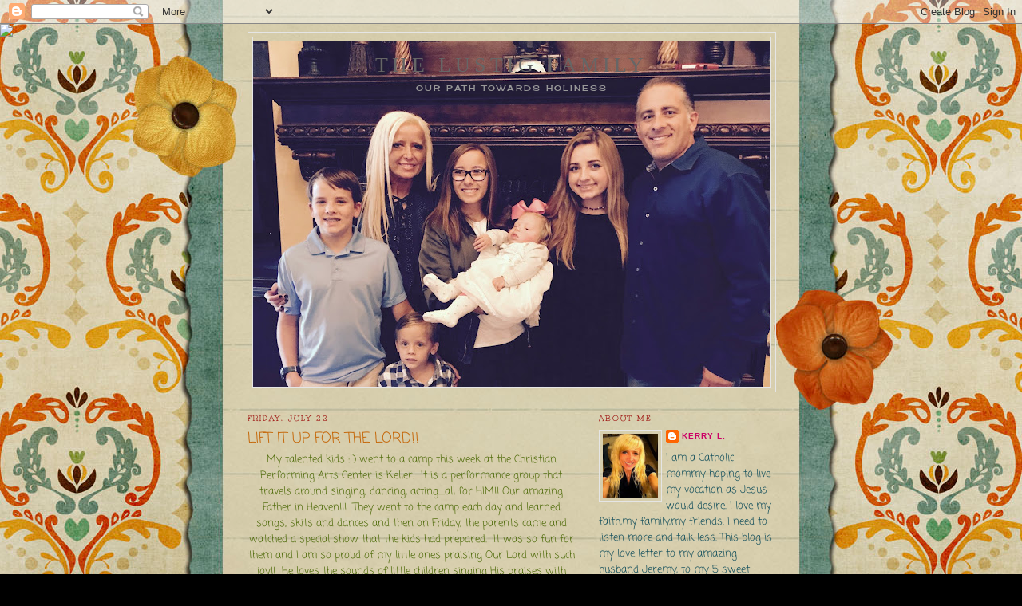

--- FILE ---
content_type: text/html; charset=UTF-8
request_url: http://www.ourpathtowardsholiness.com/2011/07/lift-it-up-for-lord.html
body_size: 20896
content:
<!DOCTYPE html>
<html dir='ltr'>
<head>
<link href='https://www.blogger.com/static/v1/widgets/2944754296-widget_css_bundle.css' rel='stylesheet' type='text/css'/>
<meta content='text/html; charset=UTF-8' http-equiv='Content-Type'/>
<meta content='blogger' name='generator'/>
<link href='http://www.ourpathtowardsholiness.com/favicon.ico' rel='icon' type='image/x-icon'/>
<link href='http://www.ourpathtowardsholiness.com/2011/07/lift-it-up-for-lord.html' rel='canonical'/>
<link rel="alternate" type="application/atom+xml" title="THE LUSTIG FAMILY - Atom" href="http://www.ourpathtowardsholiness.com/feeds/posts/default" />
<link rel="alternate" type="application/rss+xml" title="THE LUSTIG FAMILY - RSS" href="http://www.ourpathtowardsholiness.com/feeds/posts/default?alt=rss" />
<link rel="service.post" type="application/atom+xml" title="THE LUSTIG FAMILY - Atom" href="https://www.blogger.com/feeds/2366053250898599798/posts/default" />

<link rel="alternate" type="application/atom+xml" title="THE LUSTIG FAMILY - Atom" href="http://www.ourpathtowardsholiness.com/feeds/5719926549945670268/comments/default" />
<!--Can't find substitution for tag [blog.ieCssRetrofitLinks]-->
<link href='https://blogger.googleusercontent.com/img/b/R29vZ2xl/AVvXsEgVxdnPAQwkD_X0s2uxnbksrLzgA0WnKQsskznPgZTNjompnx65S1Rp3jPkthShPOcsXpUj6lYuao2L85ohAGK_r_ARcPv__WofjOAnbvMqA_RE3Kb7mB54wdu4B67blbGQvc7XqcZNPXU/s320/IMG_8876.JPG' rel='image_src'/>
<meta content='http://www.ourpathtowardsholiness.com/2011/07/lift-it-up-for-lord.html' property='og:url'/>
<meta content='LIFT IT UP FOR THE LORD!!' property='og:title'/>
<meta content='My talented kids : ) went to a camp this week at the Christian Performing Arts Center is Keller.  It is a performance group that travels aro...' property='og:description'/>
<meta content='https://blogger.googleusercontent.com/img/b/R29vZ2xl/AVvXsEgVxdnPAQwkD_X0s2uxnbksrLzgA0WnKQsskznPgZTNjompnx65S1Rp3jPkthShPOcsXpUj6lYuao2L85ohAGK_r_ARcPv__WofjOAnbvMqA_RE3Kb7mB54wdu4B67blbGQvc7XqcZNPXU/w1200-h630-p-k-no-nu/IMG_8876.JPG' property='og:image'/>
<title>THE LUSTIG FAMILY: LIFT IT UP FOR THE LORD!!</title>
<style type='text/css'>@font-face{font-family:'Cherry Cream Soda';font-style:normal;font-weight:400;font-display:swap;src:url(//fonts.gstatic.com/s/cherrycreamsoda/v21/UMBIrOxBrW6w2FFyi9paG0fdVdRciQd9A9o.ttf)format('truetype');}@font-face{font-family:'Coming Soon';font-style:normal;font-weight:400;font-display:swap;src:url(//fonts.gstatic.com/s/comingsoon/v20/qWcuB6mzpYL7AJ2VfdQR1t-VWDw.ttf)format('truetype');}@font-face{font-family:'Unkempt';font-style:normal;font-weight:400;font-display:swap;src:url(//fonts.gstatic.com/s/unkempt/v22/2EbnL-Z2DFZue0DSeYEV9w.ttf)format('truetype');}</style>
<style id='page-skin-1' type='text/css'><!--
/*
-----------------------------------------------
Blogger Template Style
Name:     Minima
Date:     26 Feb 2004
Updated by: Blogger Team
----------------------------------------------- */
/* Use this with templates/template-twocol.html */
body {
background:#000000;
margin:0;
color:#506c0b;
font:x-small Georgia Serif;
font-size/* */:/**/small;
font-size: /**/small;
text-align: center;
}
a:link {
color:#cc0066;
text-decoration:none;
}
a:visited {
color:#cc0066;
text-decoration:none;
}
a:hover {
color:#c56709;
text-decoration:underline;
}
a img {
border-width:0;
}
/* Header
-----------------------------------------------
*/
#header-wrapper {
width:660px;
margin:0 auto 10px;
border:1px solid #e5e5e5;
}
#header-inner {
background-position: center;
margin-left: auto;
margin-right: auto;
}
#header {
margin: 5px;
border: 1px solid #e5e5e5;
text-align: center;
color:#666666;
}
#header h1 {
margin:5px 5px 0;
padding:15px 20px .25em;
line-height:1.2em;
text-transform:uppercase;
letter-spacing:.2em;
font: normal normal 200% Georgia, Serif;
}
#header a {
color:#666666;
text-decoration:none;
}
#header a:hover {
color:#666666;
}
#header .description {
margin:0 5px 5px;
padding:0 20px 15px;
max-width:700px;
text-transform:uppercase;
letter-spacing:.2em;
line-height: 1.4em;
font: normal normal 78% Cherry Cream Soda;
color: #999999;
}
#header img {
margin-left: auto;
margin-right: auto;
}
/* Outer-Wrapper
----------------------------------------------- */
#outer-wrapper {
width: 660px;
margin:0 auto;
padding:10px;
text-align:left;
font: normal normal 100% Coming Soon;
}
#main-wrapper {
width: 410px;
float: left;
word-wrap: break-word; /* fix for long text breaking sidebar float in IE */
overflow: hidden;     /* fix for long non-text content breaking IE sidebar float */
}
#sidebar-wrapper {
width: 220px;
float: right;
word-wrap: break-word; /* fix for long text breaking sidebar float in IE */
overflow: hidden;      /* fix for long non-text content breaking IE sidebar float */
}
/* Headings
----------------------------------------------- */
h2 {
margin:1.5em 0 .75em;
font:normal normal 78% Unkempt;
line-height: 1.4em;
text-transform:uppercase;
letter-spacing:.2em;
color:#990000;
}
/* Posts
-----------------------------------------------
*/
h2.date-header {
margin:1.5em 0 .5em;
}
.post {
margin:.5em 0 1.5em;
border-bottom:1px dotted #e5e5e5;
padding-bottom:1.5em;
}
.post h3 {
margin:.25em 0 0;
padding:0 0 4px;
font-size:140%;
font-weight:normal;
line-height:1.4em;
color:#c56709;
}
.post h3 a, .post h3 a:visited, .post h3 strong {
display:block;
text-decoration:none;
color:#c56709;
font-weight:normal;
}
.post h3 strong, .post h3 a:hover {
color:#506c0b;
}
.post-body {
margin:0 0 .75em;
line-height:1.6em;
}
.post-body blockquote {
line-height:1.3em;
}
.post-footer {
margin: .75em 0;
color:#990000;
text-transform:uppercase;
letter-spacing:.1em;
font: normal normal 78% 'Trebuchet MS', Trebuchet, Arial, Verdana, Sans-serif;
line-height: 1.4em;
}
.comment-link {
margin-left:.6em;
}
.post img, table.tr-caption-container {
padding:4px;
border:1px solid #e5e5e5;
}
.tr-caption-container img {
border: none;
padding: 0;
}
.post blockquote {
margin:1em 20px;
}
.post blockquote p {
margin:.75em 0;
}
/* Comments
----------------------------------------------- */
#comments h4 {
margin:1em 0;
font-weight: bold;
line-height: 1.4em;
text-transform:uppercase;
letter-spacing:.2em;
color: #990000;
}
#comments-block {
margin:1em 0 1.5em;
line-height:1.6em;
}
#comments-block .comment-author {
margin:.5em 0;
}
#comments-block .comment-body {
margin:.25em 0 0;
}
#comments-block .comment-footer {
margin:-.25em 0 2em;
line-height: 1.4em;
text-transform:uppercase;
letter-spacing:.1em;
}
#comments-block .comment-body p {
margin:0 0 .75em;
}
.deleted-comment {
font-style:italic;
color:gray;
}
#blog-pager-newer-link {
float: left;
}
#blog-pager-older-link {
float: right;
}
#blog-pager {
text-align: center;
}
.feed-links {
clear: both;
line-height: 2.5em;
}
/* Sidebar Content
----------------------------------------------- */
.sidebar {
color: #134f5c;
line-height: 1.5em;
}
.sidebar ul {
list-style:none;
margin:0 0 0;
padding:0 0 0;
}
.sidebar li {
margin:0;
padding-top:0;
padding-right:0;
padding-bottom:.25em;
padding-left:15px;
text-indent:-15px;
line-height:1.5em;
}
.sidebar .widget, .main .widget {
border-bottom:1px dotted #e5e5e5;
margin:0 0 1.5em;
padding:0 0 1.5em;
}
.main .Blog {
border-bottom-width: 0;
}
/* Profile
----------------------------------------------- */
.profile-img {
float: left;
margin-top: 0;
margin-right: 5px;
margin-bottom: 5px;
margin-left: 0;
padding: 4px;
border: 1px solid #e5e5e5;
}
.profile-data {
margin:0;
text-transform:uppercase;
letter-spacing:.1em;
font: normal normal 78% 'Trebuchet MS', Trebuchet, Arial, Verdana, Sans-serif;
color: #990000;
font-weight: bold;
line-height: 1.6em;
}
.profile-datablock {
margin:.5em 0 .5em;
}
.profile-textblock {
margin: 0.5em 0;
line-height: 1.6em;
}
.profile-link {
font: normal normal 78% 'Trebuchet MS', Trebuchet, Arial, Verdana, Sans-serif;
text-transform: uppercase;
letter-spacing: .1em;
}
/* Footer
----------------------------------------------- */
#footer {
width:660px;
clear:both;
margin:0 auto;
padding-top:15px;
line-height: 1.6em;
text-transform:uppercase;
letter-spacing:.1em;
text-align: center;
}

--></style>
<link href='https://www.blogger.com/dyn-css/authorization.css?targetBlogID=2366053250898599798&amp;zx=3c421ca8-d235-4a76-9423-3854c7d66cb8' media='none' onload='if(media!=&#39;all&#39;)media=&#39;all&#39;' rel='stylesheet'/><noscript><link href='https://www.blogger.com/dyn-css/authorization.css?targetBlogID=2366053250898599798&amp;zx=3c421ca8-d235-4a76-9423-3854c7d66cb8' rel='stylesheet'/></noscript>
<meta name='google-adsense-platform-account' content='ca-host-pub-1556223355139109'/>
<meta name='google-adsense-platform-domain' content='blogspot.com'/>

</head>
<body>
<div class='navbar section' id='navbar'><div class='widget Navbar' data-version='1' id='Navbar1'><script type="text/javascript">
    function setAttributeOnload(object, attribute, val) {
      if(window.addEventListener) {
        window.addEventListener('load',
          function(){ object[attribute] = val; }, false);
      } else {
        window.attachEvent('onload', function(){ object[attribute] = val; });
      }
    }
  </script>
<div id="navbar-iframe-container"></div>
<script type="text/javascript" src="https://apis.google.com/js/platform.js"></script>
<script type="text/javascript">
      gapi.load("gapi.iframes:gapi.iframes.style.bubble", function() {
        if (gapi.iframes && gapi.iframes.getContext) {
          gapi.iframes.getContext().openChild({
              url: 'https://www.blogger.com/navbar/2366053250898599798?po\x3d5719926549945670268\x26origin\x3dhttp://www.ourpathtowardsholiness.com',
              where: document.getElementById("navbar-iframe-container"),
              id: "navbar-iframe"
          });
        }
      });
    </script><script type="text/javascript">
(function() {
var script = document.createElement('script');
script.type = 'text/javascript';
script.src = '//pagead2.googlesyndication.com/pagead/js/google_top_exp.js';
var head = document.getElementsByTagName('head')[0];
if (head) {
head.appendChild(script);
}})();
</script>
</div></div>
<div id='outer-wrapper'><div id='wrap2'>
<!-- skip links for text browsers -->
<span id='skiplinks' style='display:none;'>
<a href='#main'>skip to main </a> |
      <a href='#sidebar'>skip to sidebar</a>
</span>
<div id='header-wrapper'>
<div class='header section' id='header'><div class='widget Header' data-version='1' id='Header1'>
<div id='header-inner' style='background-image: url("https://blogger.googleusercontent.com/img/b/R29vZ2xl/AVvXsEitLXGrP91KNUtCU9-j3wMlSpfWH9mICuVxRPUiSmKC9J80Xn92Eag3nHanmQtn7Kz5-1eQKgTGjPK6mvTPAJjct_HcsucYmD4ydNExfLR8FH0BXx3P_aweqUCoAGfUM2QZFdDcZfXwxaw/s650/IMG_4155+3.jpg"); background-position: left; min-height: 433px; _height: 433px; background-repeat: no-repeat; '>
<div class='titlewrapper' style='background: transparent'>
<h1 class='title' style='background: transparent; border-width: 0px'>
<a href='http://www.ourpathtowardsholiness.com/'>
THE LUSTIG FAMILY
</a>
</h1>
</div>
<div class='descriptionwrapper'>
<p class='description'><span>OUR PATH TOWARDS HOLINESS</span></p>
</div>
</div>
</div></div>
</div>
<div id='content-wrapper'>
<div id='crosscol-wrapper' style='text-align:center'>
<div class='crosscol section' id='crosscol'><div class='widget HTML' data-version='1' id='HTML1'>
<div class='widget-content'>
<script>document.write(unescape("%3Cstyle%20type%3D%22text%2Fcss%22%3Ebody%7Bbackground-image%3Aurl(%22http%3A//i.imgur.com/JLRrI.jpg%22)%3Bbackground-position%3Acenter%3Bbackground-repeat%3Ano-repeat%3Bbackground-attachment%3Afixed%3B%7D%3C%2Fstyle%3E%3Cscript%20type%3D%22text%2Fjavascript%22%3Evar%20hbb_div%20%3D%20document.createElement(%22div%22)%3Bhbb_div.innerHTML%20%3D%20%22%3Ca%20target%3D%5C%22_blank%5C%22%20href%3D%5C%22http%3A%2F%2Fhotbliggityblog.com%2Fbackgrounds%2Frefer%2F613%5C%22%3E%3Cimg%20style%3D%5C%22border%3Anone%3B%5C%22%20src%3D%5C%22http%3A%2F%2Fhotbliggityblog.com%2Fimage.php%5C%22%20%2F%3E%3C%2Fa%3E%22%3Bdocument.getElementsByTagName(%22body%22).item(0).appendChild(hbb_div)%3Bhbb_div.style.cssText%20%3D%20%22position%3Aabsolute%3Btop%3A30px%3Bleft%3A0px%3Bborder%3A0px%3Bz-index%3A50%3B%22%3B%3C%2Fscript%3E"));</script>
</div>
<div class='clear'></div>
</div></div>
</div>
<div id='main-wrapper'>
<div class='main section' id='main'><div class='widget Blog' data-version='1' id='Blog1'>
<div class='blog-posts hfeed'>

          <div class="date-outer">
        
<h2 class='date-header'><span>Friday, July 22</span></h2>

          <div class="date-posts">
        
<div class='post-outer'>
<div class='post hentry uncustomized-post-template' itemprop='blogPost' itemscope='itemscope' itemtype='http://schema.org/BlogPosting'>
<meta content='https://blogger.googleusercontent.com/img/b/R29vZ2xl/AVvXsEgVxdnPAQwkD_X0s2uxnbksrLzgA0WnKQsskznPgZTNjompnx65S1Rp3jPkthShPOcsXpUj6lYuao2L85ohAGK_r_ARcPv__WofjOAnbvMqA_RE3Kb7mB54wdu4B67blbGQvc7XqcZNPXU/s320/IMG_8876.JPG' itemprop='image_url'/>
<meta content='2366053250898599798' itemprop='blogId'/>
<meta content='5719926549945670268' itemprop='postId'/>
<a name='5719926549945670268'></a>
<h3 class='post-title entry-title' itemprop='name'>
LIFT IT UP FOR THE LORD!!
</h3>
<div class='post-header'>
<div class='post-header-line-1'></div>
</div>
<div class='post-body entry-content' id='post-body-5719926549945670268' itemprop='description articleBody'>
<div style="text-align: center;">My talented kids : ) went to a camp this week at the Christian Performing Arts Center is Keller.&nbsp; It is a performance group that travels around singing, dancing, acting....all for HIM!! Our amazing Father in Heaven!!!&nbsp; They went to the camp each day and learned songs, skits and dances and then on Friday, the parents came and watched a special show that the kids had prepared.&nbsp; It was so fun for them and I am so proud of my little ones praising Our Lord with such joy!!&nbsp; He loves the sounds of little children singing His praises with such pure hearts!</div><div class="separator" style="clear: both; text-align: center;"><a href="https://blogger.googleusercontent.com/img/b/R29vZ2xl/AVvXsEgVxdnPAQwkD_X0s2uxnbksrLzgA0WnKQsskznPgZTNjompnx65S1Rp3jPkthShPOcsXpUj6lYuao2L85ohAGK_r_ARcPv__WofjOAnbvMqA_RE3Kb7mB54wdu4B67blbGQvc7XqcZNPXU/s1600/IMG_8876.JPG" imageanchor="1" style="margin-left: 1em; margin-right: 1em;"><img border="0" height="213" src="https://blogger.googleusercontent.com/img/b/R29vZ2xl/AVvXsEgVxdnPAQwkD_X0s2uxnbksrLzgA0WnKQsskznPgZTNjompnx65S1Rp3jPkthShPOcsXpUj6lYuao2L85ohAGK_r_ARcPv__WofjOAnbvMqA_RE3Kb7mB54wdu4B67blbGQvc7XqcZNPXU/s320/IMG_8876.JPG" width="320" /></a></div><div style="text-align: center;">&nbsp;My sweet Nicholas singing, "This Little light of Mine"</div><div class="separator" style="clear: both; text-align: center;"><a href="https://blogger.googleusercontent.com/img/b/R29vZ2xl/AVvXsEgPme9PT77n4kqPwgNay_Wmwz3pGuUL1Xt55pMvJMHAQbcG0YcYztRSTbhPLo2Ir3G3MndTG5hWP7uizzNx6Y1FBHwSdXYs-h7lrB5lXP2aix9xDcTXmHfW47T9_39ch7Q3IsNevVtkTAU/s1600/IMG_8881.JPG" imageanchor="1" style="margin-left: 1em; margin-right: 1em;"><img border="0" height="213" src="https://blogger.googleusercontent.com/img/b/R29vZ2xl/AVvXsEgPme9PT77n4kqPwgNay_Wmwz3pGuUL1Xt55pMvJMHAQbcG0YcYztRSTbhPLo2Ir3G3MndTG5hWP7uizzNx6Y1FBHwSdXYs-h7lrB5lXP2aix9xDcTXmHfW47T9_39ch7Q3IsNevVtkTAU/s320/IMG_8881.JPG" width="320" /></a></div><div style="text-align: center;">&nbsp;Madison doing a hip hop routine.&nbsp; She was super funky!!!</div><div class="separator" style="clear: both; text-align: center;"><a href="https://blogger.googleusercontent.com/img/b/R29vZ2xl/AVvXsEiSp2x82Yq2_CrOU-LjHkGsIHWHwrCpgL6lpSfuC2tBdGNZo7iT5sB8_-N_kn2e4yDZeDDn5V5bLMbd6Qmcm0K6nXzjjOyIyT3ZHlEOIb7ErnHfyyEVP1IzkZCeILWIsI7ExEYi7bdPccQ/s1600/IMG_8909.JPG" imageanchor="1" style="margin-left: 1em; margin-right: 1em;"><img border="0" height="213" src="https://blogger.googleusercontent.com/img/b/R29vZ2xl/AVvXsEiSp2x82Yq2_CrOU-LjHkGsIHWHwrCpgL6lpSfuC2tBdGNZo7iT5sB8_-N_kn2e4yDZeDDn5V5bLMbd6Qmcm0K6nXzjjOyIyT3ZHlEOIb7ErnHfyyEVP1IzkZCeILWIsI7ExEYi7bdPccQ/s320/IMG_8909.JPG" width="320" /></a></div><div style="text-align: center;">&nbsp;What a precious smile on her face!!</div><div class="separator" style="clear: both; text-align: center;"><a href="https://blogger.googleusercontent.com/img/b/R29vZ2xl/AVvXsEhNOSGQOlSHbX44YVbqP3pJkuOiW5_8Gr-7kkl8bV63UbP5KZmwekRNrKfcESZS_lANHTOXULYynElA0EdWdreuuo7Ew0hq-y0o59OfKMujEUVD4770yokXieys6o8CqyGedG95wswN-EA/s1600/IMG_8935.JPG" imageanchor="1" style="margin-left: 1em; margin-right: 1em;"><img border="0" height="213" src="https://blogger.googleusercontent.com/img/b/R29vZ2xl/AVvXsEhNOSGQOlSHbX44YVbqP3pJkuOiW5_8Gr-7kkl8bV63UbP5KZmwekRNrKfcESZS_lANHTOXULYynElA0EdWdreuuo7Ew0hq-y0o59OfKMujEUVD4770yokXieys6o8CqyGedG95wswN-EA/s320/IMG_8935.JPG" width="320" /></a></div><div style="text-align: center;">Nicholas had a solo part with his friend, and fellow homeschooler, Bryson.&nbsp; They did great!</div><div style="text-align: center;"><br />
</div><div style="text-align: center;">Where is Savannah, you ask? Well, she tearfully sat in my lap during the show.&nbsp; she was too afraid to perform on stage.&nbsp; Maybe next time?!?!!&nbsp; My kids auditioned to join the group in the fall and made it!! They will be doing more awesome performances for the public...What a wonderfully positive place.&nbsp; Everything this group does is uplifting and honoring God!&nbsp;</div><div style="text-align: center;"><br />
</div><div style="text-align: center;">Doesn't get any better than that...well Savannah does want our family to start a Christian band called the "Splintered Cross" (Jeremy came up with the name) where she will play the guitar standing on her head...that could be really exciting too</div>
<div style='clear: both;'></div>
</div>
<div class='post-footer'>
<div class='post-footer-line post-footer-line-1'>
<span class='post-author vcard'>
Posted by
<span class='fn' itemprop='author' itemscope='itemscope' itemtype='http://schema.org/Person'>
<meta content='https://www.blogger.com/profile/10043518115567761295' itemprop='url'/>
<a class='g-profile' href='https://www.blogger.com/profile/10043518115567761295' rel='author' title='author profile'>
<span itemprop='name'>Kerry L.</span>
</a>
</span>
</span>
<span class='post-timestamp'>
at
<meta content='http://www.ourpathtowardsholiness.com/2011/07/lift-it-up-for-lord.html' itemprop='url'/>
<a class='timestamp-link' href='http://www.ourpathtowardsholiness.com/2011/07/lift-it-up-for-lord.html' rel='bookmark' title='permanent link'><abbr class='published' itemprop='datePublished' title='2011-07-22T20:03:00-05:00'>8:03&#8239;PM</abbr></a>
</span>
<span class='post-comment-link'>
</span>
<span class='post-icons'>
<span class='item-action'>
<a href='https://www.blogger.com/email-post/2366053250898599798/5719926549945670268' title='Email Post'>
<img alt='' class='icon-action' height='13' src='https://resources.blogblog.com/img/icon18_email.gif' width='18'/>
</a>
</span>
<span class='item-control blog-admin pid-1052699069'>
<a href='https://www.blogger.com/post-edit.g?blogID=2366053250898599798&postID=5719926549945670268&from=pencil' title='Edit Post'>
<img alt='' class='icon-action' height='18' src='https://resources.blogblog.com/img/icon18_edit_allbkg.gif' width='18'/>
</a>
</span>
</span>
<div class='post-share-buttons goog-inline-block'>
</div>
</div>
<div class='post-footer-line post-footer-line-2'>
<span class='post-labels'>
</span>
</div>
<div class='post-footer-line post-footer-line-3'>
<span class='post-location'>
</span>
</div>
</div>
</div>
<div class='comments' id='comments'>
<a name='comments'></a>
</div>
</div>

        </div></div>
      
</div>
<div class='blog-pager' id='blog-pager'>
<span id='blog-pager-newer-link'>
<a class='blog-pager-newer-link' href='http://www.ourpathtowardsholiness.com/2011/07/pedi-party.html' id='Blog1_blog-pager-newer-link' title='Newer Post'>Newer Post</a>
</span>
<span id='blog-pager-older-link'>
<a class='blog-pager-older-link' href='http://www.ourpathtowardsholiness.com/2011/07/surf-babies.html' id='Blog1_blog-pager-older-link' title='Older Post'>Older Post</a>
</span>
<a class='home-link' href='http://www.ourpathtowardsholiness.com/'>Home</a>
</div>
<div class='clear'></div>
<div class='post-feeds'>
</div>
</div></div>
</div>
<div id='sidebar-wrapper'>
<div class='sidebar section' id='sidebar'><div class='widget Profile' data-version='1' id='Profile1'>
<h2>About Me</h2>
<div class='widget-content'>
<a href='https://www.blogger.com/profile/10043518115567761295'><img alt='My photo' class='profile-img' height='80' src='//blogger.googleusercontent.com/img/b/R29vZ2xl/AVvXsEiIIbeY0LSimYDuDD4oDmd2A2jny78EuhH3Da4HkZPguLXGZ6AMCxUFjpKWg-T7vVCftxLf7ZlbhzOL2OIsd1Aamz1rOC-gmKEXhc4iw78NbiFKbjQSDj_nX6tASyiMdlA/s113/IMG_0660.jpg' width='69'/></a>
<dl class='profile-datablock'>
<dt class='profile-data'>
<a class='profile-name-link g-profile' href='https://www.blogger.com/profile/10043518115567761295' rel='author' style='background-image: url(//www.blogger.com/img/logo-16.png);'>
Kerry L.
</a>
</dt>
<dd class='profile-textblock'>I am a Catholic mommy hoping to live my vocation as Jesus would desire. I love my faith,my family,my friends. I need to listen more and talk less. This blog is my love letter to my amazing husband Jeremy, to my 5 sweet children, and to my Precious Lord Jesus.  It is MY opportunity to stop and enjoy all of  the wonderful blessings, that I would otherwise overlook. My husband and children are my sheep and I am trying to feed them.  "He said to him the third time, 'Simon, son of John, do you love Me?' Peter was distressed that He had said to him a third time, and he said to Him, 'Lord, You know everything; You know that I love you.' Jesus said to him, 'Feed my sheep'. " John 21:17.  The success of my mission, will depend solely on the Graces that He bestows on me. FOR I AM NOTHING WITHOUT HIM. The souls of my children are more important to Him than finding solutions to their temporal needs. God will provide for us and take care of us always. I have faith that He will make up for my shortcomings as a mommy. All He wants is for me to nurture these children so that Jeremy and I can lead their beloved souls back to Him. For He said, "They are precious treasures."</dd>
</dl>
<a class='profile-link' href='https://www.blogger.com/profile/10043518115567761295' rel='author'>View my complete profile</a>
<div class='clear'></div>
</div>
</div><div class='widget Image' data-version='1' id='Image17'>
<h2>LEARN ABOUT MY CATHOLIC FAITH (Click the Picture below)</h2>
<div class='widget-content'>
<a href='http://www.catholicscomehome.org/'>
<img alt='LEARN ABOUT MY CATHOLIC FAITH (Click the Picture below)' height='220' id='Image17_img' src='https://blogger.googleusercontent.com/img/b/R29vZ2xl/AVvXsEiKB_nUVg_OX7fHIS4ZyLgdxQMe_Cyp631XuDNJyqIbGmO7LsoHRvqBCG4-GkyoewN-DSwAAlAtoyqNwpYsOrnzFd7uUZest7in00hnBUN34UyWfeA3NlJ5IHrBbQzyEaZf5v9_TFS-Ojs/s220/EUCHARIST%2BCristo%2BSacerdote%2BSmall.jpg' width='148'/>
</a>
<br/>
<span class='caption'>CATHOLICS COME HOME</span>
</div>
<div class='clear'></div>
</div><div class='widget Image' data-version='1' id='Image2'>
<h2>BEING PRESENT</h2>
<div class='widget-content'>
<img alt='BEING PRESENT' height='147' id='Image2_img' src='https://blogger.googleusercontent.com/img/b/R29vZ2xl/AVvXsEjLmmguDB97iInklpbAww5_L9LDnDoPqWJ5vLLjNiGWrTPScNRM9T02i3PSX_7_3LM-mXgrVJoVu1x_twWykP3gmSj5MLYeh35mKEgDr4fiMEHWHQovaCHvBxu6YGdcrKj05cjzrRrqYNsi/s220/IMG_9361.JPG' width='220'/>
<br/>
<span class='caption'>In the busyness of my life it is so hard to really be present in the moments that Our Lord has blessed me with. I take for granted the huge miracles that surround me because they are hidden in the simplest of places. Watching my children sleep peacefully. Scrubbing little feet and washing little heads of hair. Feeling a tiny hand inside of mine and knowing that I can protect them from everything....knowing that this will not always be the case. Just having little ears hang on my every word! The trust, the unconditional love, the innocents. This blog will help me to see and really appreciate all of those times that seem rather insignificant, but in reality are greatly profound.</span>
</div>
<div class='clear'></div>
</div><div class='widget Image' data-version='1' id='Image10'>
<h2>OUR BEGINNING        " And the two shall become one flesh" Mk 10:8</h2>
<div class='widget-content'>
<img alt='OUR BEGINNING        " And the two shall become one flesh" Mk 10:8' height='224' id='Image10_img' src='https://blogger.googleusercontent.com/img/b/R29vZ2xl/AVvXsEh5ht0pdKfOR3k-tS0vjkR_nlOYOzbPpXADGXlL_3DQJ3wwtW-bJD35pRLt_Ry7tI1dcfQhLljFQmYFzSxAkaghNhn3exChhFrdE4-a8H0Wz8nZX2KkbWPwGMZQgvjWZSt_L5RHtrXyo1E/s250/IMG_3566.JPG' width='250'/>
<br/>
<span class='caption'>It was 1993.  We were both freshmen in College.  We were out dancing when our eyes met.  I had no idea that I was going to meet my future husband that night!  What an amazing thought!  After 4 years of a long distant relationship, Jeremy at Baylor University in Waco, and me at Texas Christian University in Fort Worth, we got married on July 19, 1997.  Almost 21 years of marriage and 5 kids later, we are more in love now than ever before.  We know the meaning of marriage and family and what our Lord has envisioned for us, and we will never give up on each other, even if times get hard!  Love is a decision and commitment.  It is being able to look your lover in their eyes before God and say "you will NEVER be alone"  "I will NEVER leave you".  Love is not easy, but when centered on Christ, love truly comes alive and it is this amazing and total Greatness.</span>
</div>
<div class='clear'></div>
</div><div class='widget Image' data-version='1' id='Image11'>
<h2>MY JEREMY (Jerms)</h2>
<div class='widget-content'>
<img alt='MY JEREMY (Jerms)' height='199' id='Image11_img' src='https://blogger.googleusercontent.com/img/b/R29vZ2xl/AVvXsEgJ-Gvw10aYxcofZX3i-EtmDDJ-0V3YBf2jt_MoHj4ufEDkS0MI3M3f3Lqj7xLN_GF6bG0myYkgQjTHgEWFm8ImvHcARxNaNUO9Ol8dpGUBkGG_2J93b0rfcBk15lyXB7qiwONx4aBxM9g/s250/P1010019.JPG' width='150'/>
<br/>
<span class='caption'>What can I say about my wonderful and brilliant husband! His name is Jeremy and he is the love of my life. I cannot imagine being without him. He knows everything about me and still somehow finds the grace to keep on loving me. He takes care of us and wants nothing more than to be a best dad ever! He is very playful and giving! He is very much a mans man. He is a hunter and a fisherman! He loves to play and watch sports! He is very outdoorsy but allows me to be very indoorsy (is that a word?) He is such a great business man. He has big ideas and makes them happen! He is loved by so many. He is so good for me. He is laid back and fun and has shown me how to let go more and enjoy the journey! Most importantly, his heart is big and soft! He has a strong faith in our Lord and is a great evangelist for our Catholic faith. He would help anyone, and wants to help everyone! He does not see a limit to much of anything in life and strives to reach any goal that he sets.</span>
</div>
<div class='clear'></div>
</div><div class='widget Image' data-version='1' id='Image12'>
<h2>MADISON</h2>
<div class='widget-content'>
<img alt='MADISON' height='220' id='Image12_img' src='https://blogger.googleusercontent.com/img/b/R29vZ2xl/AVvXsEgICXgCNb5U4p1ZV3SwohABYOmXmTZJeSh-Apk4d5a4QMMi6w_JV0gG8orbt800K5pswnZjaDAPMVVoI11TgIfIZX88uY48egrHnHvD5hu3e4M2FuNrtHgAkaEi1p8chvaPK3beGHdSsUg/s220/IMG_0390.jpg' width='194'/>
<br/>
<span class='caption'>Madison was born on Feb. 6, 2000 She is the first born, made me into a mommy! She is an "old soul". Very sweet and worried about everything. She cares so much about other's feelings. She is very spiritual and loves to please Jesus. She is a wonderful friend to all, but gets her feelings hurt easily. Her sensitivity is a huge gift, but sometimes it does not feel like a gift to her. She always chooses the right path and teaches me so much about how to really love and come to our Lord as a little child. She is always exploring and inventing things. She is so creative and constantly amazes us!</span>
</div>
<div class='clear'></div>
</div><div class='widget Image' data-version='1' id='Image13'>
<h2>SAVANNAH</h2>
<div class='widget-content'>
<img alt='SAVANNAH' height='150' id='Image13_img' src='https://blogger.googleusercontent.com/img/b/R29vZ2xl/AVvXsEj6xdFxs3glgANjtSVfWTTKiAKYdshzGMfI2eYNBux3D7vJ1JSuejUUp9IQgKmoR42sP-7dF45Dd8Atj6w2lo7bUPe6d0AE3M9ayFctR-VcrChnBImp-pNguZ8YFJ6rIU0yIwsIBwincLY/s150/PA050049.JPG' width='112'/>
<br/>
<span class='caption'>Savannah was born on Sept. 29, 2002 Our Beautiful Little Peanut!  She is just a natural saint! She is filled with love and is quite the peacemaker.  She loves to please us and always tries to do the right thing.  She is just naturally funny and full of life.  She never gets frustrated while struggling with a hard task.  She just gets back in a tries again! Her smile lights up a room and her laugh is contagious. Even strangers take note of her beautiful spirit and zeal  She is warm and loving and has a VERY sensitive heart.  She loves sports and is pretty good at every sport she tries. She is our little tomboy.  I have no idea how that happened!</span>
</div>
<div class='clear'></div>
</div><div class='widget Image' data-version='1' id='Image14'>
<h2>NICHOLAS "Nicky Noodles"</h2>
<div class='widget-content'>
<img alt='NICHOLAS "Nicky Noodles"' height='250' id='Image14_img' src='https://blogger.googleusercontent.com/img/b/R29vZ2xl/AVvXsEjlSP3BcGLrVE_1s70IUqPa9qckoFVoNnC35EdQ7Wysm94OxRiGk8trWtUsMI72MoyfrXXgeKIBDmo8zkFkwL9d--DzsH6lDCEosi01Qtxni_Ckcf0dylLVS50bEOFarx0xtbvzYNLWz40/s250/P8070073.JPG' width='188'/>
<br/>
<span class='caption'>Nicholas was born on July 19, 2004 He is our little man!  He is so darn cute!!!  He is all boy and has a lot of spirit.  He is very fun to be with and is very loving and snuggly with me.  He loves to please others and has a very soft heart but gets frustrated easily.  Nicholas is our "throw your hands in the air and give up" child!  He can be so hard on himself when he cannot do something right.  He loves to make us laugh and make people happy.  He doesn't always understand why others make bad choices and that frustrates him at times.  Nick wants to be just like daddy.  He loves everything about him and daddy's approval is so important to him.  He has the passion to change the world!</span>
</div>
<div class='clear'></div>
</div><div class='widget Image' data-version='1' id='Image24'>
<h2>ISAAC</h2>
<div class='widget-content'>
<img alt='ISAAC' height='220' id='Image24_img' src='https://blogger.googleusercontent.com/img/b/R29vZ2xl/AVvXsEjuxelPpspLywfcK-HB7zfDtjO4GzgQ6LcyrUJ5p8ynbamTNj8qne__IFlBSXBf76frFX_v75pK1NsWX_cluzFE5cdtwvPNuOCRjMLC6cmYET8N10vF9F3XbgnaTPNCz-RyU8KdHq4gDWo/s220/IMG_1018.jpg' width='195'/>
<br/>
<span class='caption'>Isaac was born on March 29, 2014 Isaac is our little miracle baby!! Our family prayed 9 long years for Isaac. He has filled our house with a joy that only a new life can bring....he NEVER stops smiling!!  Isaac is loved SO MUCH by Mommy, Daddy, and his 3 siblings.  Madison, Savannah, and Nicholas are always eager to hold "little man"....in fact there is usually a line for snuggle time at any given moment. Little Isaac brings so much happiness to our home.  He continues to make us laugh each day and we are so thankful for him.  Isaac turned this happy family of 5, into....."Lustig Party of 6"  Thank you Lord for all of our sweet children.....all 4!!</span>
</div>
<div class='clear'></div>
</div><div class='widget Image' data-version='1' id='Image25'>
<h2>GRACIE ANN</h2>
<div class='widget-content'>
<img alt='GRACIE ANN' height='220' id='Image25_img' src='https://blogger.googleusercontent.com/img/b/R29vZ2xl/AVvXsEiJ0maFyvQ2VujyOaOkH22h6NilU7j7uBJq005VEZU0u4r7-VQtQsV3DrX94xHU1PHBK0dZYSzSJMWlnrKoLRMI6YHh-UV_hH93urk-fgwx7w4EYpuBNRBtmXyj5RGWUDnHYhZoJ2EG2r8/s220/IMG_2766+2.jpg' width='144'/>
<br/>
<span class='caption'>Gracie Ann was born on Feb. 27, 2016 She is our little baby bunny....she is sweet and holds all of our hearts in her tiny little hands.  She is an angel from Heaven and is truly Grace Personified.  She reflects our Lord's Perfect Love to everyone who looks upon her and brings powerful healing to the hearts of those who hold her.  She is our little miracle baby and we love her so much....also, she has the cutest baby sneeze ever heard on this earth! Little Miss Gracie has now turned our happy family of 6 into- "Lustig, Party of 7"  Thank you Lord for all of our sweet children....all 5!</span>
</div>
<div class='clear'></div>
</div><div class='widget BlogArchive' data-version='1' id='BlogArchive1'>
<h2>SEARCH MY BLOG BY DATE</h2>
<div class='widget-content'>
<div id='ArchiveList'>
<div id='BlogArchive1_ArchiveList'>
<ul class='flat'>
<li class='archivedate'>
<a href='http://www.ourpathtowardsholiness.com/2023/03/'>March 2023</a> (3)
      </li>
<li class='archivedate'>
<a href='http://www.ourpathtowardsholiness.com/2021/09/'>September 2021</a> (2)
      </li>
<li class='archivedate'>
<a href='http://www.ourpathtowardsholiness.com/2020/08/'>August 2020</a> (2)
      </li>
<li class='archivedate'>
<a href='http://www.ourpathtowardsholiness.com/2020/07/'>July 2020</a> (4)
      </li>
<li class='archivedate'>
<a href='http://www.ourpathtowardsholiness.com/2020/06/'>June 2020</a> (6)
      </li>
<li class='archivedate'>
<a href='http://www.ourpathtowardsholiness.com/2020/05/'>May 2020</a> (3)
      </li>
<li class='archivedate'>
<a href='http://www.ourpathtowardsholiness.com/2020/04/'>April 2020</a> (3)
      </li>
<li class='archivedate'>
<a href='http://www.ourpathtowardsholiness.com/2020/03/'>March 2020</a> (2)
      </li>
<li class='archivedate'>
<a href='http://www.ourpathtowardsholiness.com/2020/02/'>February 2020</a> (2)
      </li>
<li class='archivedate'>
<a href='http://www.ourpathtowardsholiness.com/2020/01/'>January 2020</a> (3)
      </li>
<li class='archivedate'>
<a href='http://www.ourpathtowardsholiness.com/2019/12/'>December 2019</a> (7)
      </li>
<li class='archivedate'>
<a href='http://www.ourpathtowardsholiness.com/2019/11/'>November 2019</a> (3)
      </li>
<li class='archivedate'>
<a href='http://www.ourpathtowardsholiness.com/2019/10/'>October 2019</a> (1)
      </li>
<li class='archivedate'>
<a href='http://www.ourpathtowardsholiness.com/2019/09/'>September 2019</a> (5)
      </li>
<li class='archivedate'>
<a href='http://www.ourpathtowardsholiness.com/2019/06/'>June 2019</a> (1)
      </li>
<li class='archivedate'>
<a href='http://www.ourpathtowardsholiness.com/2019/05/'>May 2019</a> (5)
      </li>
<li class='archivedate'>
<a href='http://www.ourpathtowardsholiness.com/2019/04/'>April 2019</a> (6)
      </li>
<li class='archivedate'>
<a href='http://www.ourpathtowardsholiness.com/2019/03/'>March 2019</a> (3)
      </li>
<li class='archivedate'>
<a href='http://www.ourpathtowardsholiness.com/2019/02/'>February 2019</a> (3)
      </li>
<li class='archivedate'>
<a href='http://www.ourpathtowardsholiness.com/2019/01/'>January 2019</a> (3)
      </li>
<li class='archivedate'>
<a href='http://www.ourpathtowardsholiness.com/2018/12/'>December 2018</a> (6)
      </li>
<li class='archivedate'>
<a href='http://www.ourpathtowardsholiness.com/2018/11/'>November 2018</a> (2)
      </li>
<li class='archivedate'>
<a href='http://www.ourpathtowardsholiness.com/2018/10/'>October 2018</a> (4)
      </li>
<li class='archivedate'>
<a href='http://www.ourpathtowardsholiness.com/2018/09/'>September 2018</a> (4)
      </li>
<li class='archivedate'>
<a href='http://www.ourpathtowardsholiness.com/2018/08/'>August 2018</a> (4)
      </li>
<li class='archivedate'>
<a href='http://www.ourpathtowardsholiness.com/2018/07/'>July 2018</a> (5)
      </li>
<li class='archivedate'>
<a href='http://www.ourpathtowardsholiness.com/2018/06/'>June 2018</a> (4)
      </li>
<li class='archivedate'>
<a href='http://www.ourpathtowardsholiness.com/2018/05/'>May 2018</a> (5)
      </li>
<li class='archivedate'>
<a href='http://www.ourpathtowardsholiness.com/2018/04/'>April 2018</a> (6)
      </li>
<li class='archivedate'>
<a href='http://www.ourpathtowardsholiness.com/2018/03/'>March 2018</a> (8)
      </li>
<li class='archivedate'>
<a href='http://www.ourpathtowardsholiness.com/2018/02/'>February 2018</a> (13)
      </li>
<li class='archivedate'>
<a href='http://www.ourpathtowardsholiness.com/2018/01/'>January 2018</a> (7)
      </li>
<li class='archivedate'>
<a href='http://www.ourpathtowardsholiness.com/2017/12/'>December 2017</a> (1)
      </li>
<li class='archivedate'>
<a href='http://www.ourpathtowardsholiness.com/2017/11/'>November 2017</a> (3)
      </li>
<li class='archivedate'>
<a href='http://www.ourpathtowardsholiness.com/2017/10/'>October 2017</a> (8)
      </li>
<li class='archivedate'>
<a href='http://www.ourpathtowardsholiness.com/2017/09/'>September 2017</a> (1)
      </li>
<li class='archivedate'>
<a href='http://www.ourpathtowardsholiness.com/2017/08/'>August 2017</a> (3)
      </li>
<li class='archivedate'>
<a href='http://www.ourpathtowardsholiness.com/2017/07/'>July 2017</a> (4)
      </li>
<li class='archivedate'>
<a href='http://www.ourpathtowardsholiness.com/2017/06/'>June 2017</a> (2)
      </li>
<li class='archivedate'>
<a href='http://www.ourpathtowardsholiness.com/2017/05/'>May 2017</a> (2)
      </li>
<li class='archivedate'>
<a href='http://www.ourpathtowardsholiness.com/2017/04/'>April 2017</a> (5)
      </li>
<li class='archivedate'>
<a href='http://www.ourpathtowardsholiness.com/2017/03/'>March 2017</a> (10)
      </li>
<li class='archivedate'>
<a href='http://www.ourpathtowardsholiness.com/2017/02/'>February 2017</a> (9)
      </li>
<li class='archivedate'>
<a href='http://www.ourpathtowardsholiness.com/2017/01/'>January 2017</a> (9)
      </li>
<li class='archivedate'>
<a href='http://www.ourpathtowardsholiness.com/2016/12/'>December 2016</a> (15)
      </li>
<li class='archivedate'>
<a href='http://www.ourpathtowardsholiness.com/2016/11/'>November 2016</a> (12)
      </li>
<li class='archivedate'>
<a href='http://www.ourpathtowardsholiness.com/2016/10/'>October 2016</a> (5)
      </li>
<li class='archivedate'>
<a href='http://www.ourpathtowardsholiness.com/2016/09/'>September 2016</a> (3)
      </li>
<li class='archivedate'>
<a href='http://www.ourpathtowardsholiness.com/2016/08/'>August 2016</a> (2)
      </li>
<li class='archivedate'>
<a href='http://www.ourpathtowardsholiness.com/2016/07/'>July 2016</a> (4)
      </li>
<li class='archivedate'>
<a href='http://www.ourpathtowardsholiness.com/2016/06/'>June 2016</a> (1)
      </li>
<li class='archivedate'>
<a href='http://www.ourpathtowardsholiness.com/2016/05/'>May 2016</a> (6)
      </li>
<li class='archivedate'>
<a href='http://www.ourpathtowardsholiness.com/2015/12/'>December 2015</a> (4)
      </li>
<li class='archivedate'>
<a href='http://www.ourpathtowardsholiness.com/2015/11/'>November 2015</a> (4)
      </li>
<li class='archivedate'>
<a href='http://www.ourpathtowardsholiness.com/2015/10/'>October 2015</a> (3)
      </li>
<li class='archivedate'>
<a href='http://www.ourpathtowardsholiness.com/2015/09/'>September 2015</a> (8)
      </li>
<li class='archivedate'>
<a href='http://www.ourpathtowardsholiness.com/2015/08/'>August 2015</a> (6)
      </li>
<li class='archivedate'>
<a href='http://www.ourpathtowardsholiness.com/2015/07/'>July 2015</a> (9)
      </li>
<li class='archivedate'>
<a href='http://www.ourpathtowardsholiness.com/2015/06/'>June 2015</a> (8)
      </li>
<li class='archivedate'>
<a href='http://www.ourpathtowardsholiness.com/2015/05/'>May 2015</a> (27)
      </li>
<li class='archivedate'>
<a href='http://www.ourpathtowardsholiness.com/2015/04/'>April 2015</a> (12)
      </li>
<li class='archivedate'>
<a href='http://www.ourpathtowardsholiness.com/2015/03/'>March 2015</a> (4)
      </li>
<li class='archivedate'>
<a href='http://www.ourpathtowardsholiness.com/2015/02/'>February 2015</a> (3)
      </li>
<li class='archivedate'>
<a href='http://www.ourpathtowardsholiness.com/2015/01/'>January 2015</a> (3)
      </li>
<li class='archivedate'>
<a href='http://www.ourpathtowardsholiness.com/2014/12/'>December 2014</a> (2)
      </li>
<li class='archivedate'>
<a href='http://www.ourpathtowardsholiness.com/2014/11/'>November 2014</a> (1)
      </li>
<li class='archivedate'>
<a href='http://www.ourpathtowardsholiness.com/2014/10/'>October 2014</a> (5)
      </li>
<li class='archivedate'>
<a href='http://www.ourpathtowardsholiness.com/2014/09/'>September 2014</a> (2)
      </li>
<li class='archivedate'>
<a href='http://www.ourpathtowardsholiness.com/2014/08/'>August 2014</a> (1)
      </li>
<li class='archivedate'>
<a href='http://www.ourpathtowardsholiness.com/2014/07/'>July 2014</a> (3)
      </li>
<li class='archivedate'>
<a href='http://www.ourpathtowardsholiness.com/2014/06/'>June 2014</a> (2)
      </li>
<li class='archivedate'>
<a href='http://www.ourpathtowardsholiness.com/2014/05/'>May 2014</a> (2)
      </li>
<li class='archivedate'>
<a href='http://www.ourpathtowardsholiness.com/2014/03/'>March 2014</a> (5)
      </li>
<li class='archivedate'>
<a href='http://www.ourpathtowardsholiness.com/2014/02/'>February 2014</a> (3)
      </li>
<li class='archivedate'>
<a href='http://www.ourpathtowardsholiness.com/2014/01/'>January 2014</a> (1)
      </li>
<li class='archivedate'>
<a href='http://www.ourpathtowardsholiness.com/2013/11/'>November 2013</a> (5)
      </li>
<li class='archivedate'>
<a href='http://www.ourpathtowardsholiness.com/2013/10/'>October 2013</a> (8)
      </li>
<li class='archivedate'>
<a href='http://www.ourpathtowardsholiness.com/2013/09/'>September 2013</a> (3)
      </li>
<li class='archivedate'>
<a href='http://www.ourpathtowardsholiness.com/2013/08/'>August 2013</a> (6)
      </li>
<li class='archivedate'>
<a href='http://www.ourpathtowardsholiness.com/2013/07/'>July 2013</a> (3)
      </li>
<li class='archivedate'>
<a href='http://www.ourpathtowardsholiness.com/2013/06/'>June 2013</a> (4)
      </li>
<li class='archivedate'>
<a href='http://www.ourpathtowardsholiness.com/2013/05/'>May 2013</a> (2)
      </li>
<li class='archivedate'>
<a href='http://www.ourpathtowardsholiness.com/2013/04/'>April 2013</a> (9)
      </li>
<li class='archivedate'>
<a href='http://www.ourpathtowardsholiness.com/2013/03/'>March 2013</a> (13)
      </li>
<li class='archivedate'>
<a href='http://www.ourpathtowardsholiness.com/2013/02/'>February 2013</a> (8)
      </li>
<li class='archivedate'>
<a href='http://www.ourpathtowardsholiness.com/2013/01/'>January 2013</a> (7)
      </li>
<li class='archivedate'>
<a href='http://www.ourpathtowardsholiness.com/2012/12/'>December 2012</a> (11)
      </li>
<li class='archivedate'>
<a href='http://www.ourpathtowardsholiness.com/2012/11/'>November 2012</a> (8)
      </li>
<li class='archivedate'>
<a href='http://www.ourpathtowardsholiness.com/2012/10/'>October 2012</a> (5)
      </li>
<li class='archivedate'>
<a href='http://www.ourpathtowardsholiness.com/2012/09/'>September 2012</a> (10)
      </li>
<li class='archivedate'>
<a href='http://www.ourpathtowardsholiness.com/2012/08/'>August 2012</a> (6)
      </li>
<li class='archivedate'>
<a href='http://www.ourpathtowardsholiness.com/2012/07/'>July 2012</a> (3)
      </li>
<li class='archivedate'>
<a href='http://www.ourpathtowardsholiness.com/2012/06/'>June 2012</a> (11)
      </li>
<li class='archivedate'>
<a href='http://www.ourpathtowardsholiness.com/2012/05/'>May 2012</a> (5)
      </li>
<li class='archivedate'>
<a href='http://www.ourpathtowardsholiness.com/2012/04/'>April 2012</a> (20)
      </li>
<li class='archivedate'>
<a href='http://www.ourpathtowardsholiness.com/2012/03/'>March 2012</a> (9)
      </li>
<li class='archivedate'>
<a href='http://www.ourpathtowardsholiness.com/2012/02/'>February 2012</a> (9)
      </li>
<li class='archivedate'>
<a href='http://www.ourpathtowardsholiness.com/2012/01/'>January 2012</a> (10)
      </li>
<li class='archivedate'>
<a href='http://www.ourpathtowardsholiness.com/2011/12/'>December 2011</a> (20)
      </li>
<li class='archivedate'>
<a href='http://www.ourpathtowardsholiness.com/2011/11/'>November 2011</a> (26)
      </li>
<li class='archivedate'>
<a href='http://www.ourpathtowardsholiness.com/2011/10/'>October 2011</a> (6)
      </li>
<li class='archivedate'>
<a href='http://www.ourpathtowardsholiness.com/2011/09/'>September 2011</a> (10)
      </li>
<li class='archivedate'>
<a href='http://www.ourpathtowardsholiness.com/2011/08/'>August 2011</a> (10)
      </li>
<li class='archivedate'>
<a href='http://www.ourpathtowardsholiness.com/2011/07/'>July 2011</a> (11)
      </li>
<li class='archivedate'>
<a href='http://www.ourpathtowardsholiness.com/2011/06/'>June 2011</a> (10)
      </li>
<li class='archivedate'>
<a href='http://www.ourpathtowardsholiness.com/2011/05/'>May 2011</a> (8)
      </li>
<li class='archivedate'>
<a href='http://www.ourpathtowardsholiness.com/2011/04/'>April 2011</a> (14)
      </li>
<li class='archivedate'>
<a href='http://www.ourpathtowardsholiness.com/2011/03/'>March 2011</a> (4)
      </li>
<li class='archivedate'>
<a href='http://www.ourpathtowardsholiness.com/2011/02/'>February 2011</a> (13)
      </li>
<li class='archivedate'>
<a href='http://www.ourpathtowardsholiness.com/2011/01/'>January 2011</a> (14)
      </li>
<li class='archivedate'>
<a href='http://www.ourpathtowardsholiness.com/2010/12/'>December 2010</a> (11)
      </li>
<li class='archivedate'>
<a href='http://www.ourpathtowardsholiness.com/2010/11/'>November 2010</a> (4)
      </li>
<li class='archivedate'>
<a href='http://www.ourpathtowardsholiness.com/2010/10/'>October 2010</a> (4)
      </li>
<li class='archivedate'>
<a href='http://www.ourpathtowardsholiness.com/2010/09/'>September 2010</a> (1)
      </li>
<li class='archivedate'>
<a href='http://www.ourpathtowardsholiness.com/2010/07/'>July 2010</a> (1)
      </li>
<li class='archivedate'>
<a href='http://www.ourpathtowardsholiness.com/2010/06/'>June 2010</a> (4)
      </li>
<li class='archivedate'>
<a href='http://www.ourpathtowardsholiness.com/2010/05/'>May 2010</a> (7)
      </li>
<li class='archivedate'>
<a href='http://www.ourpathtowardsholiness.com/2010/04/'>April 2010</a> (4)
      </li>
<li class='archivedate'>
<a href='http://www.ourpathtowardsholiness.com/2010/02/'>February 2010</a> (2)
      </li>
<li class='archivedate'>
<a href='http://www.ourpathtowardsholiness.com/2010/01/'>January 2010</a> (2)
      </li>
<li class='archivedate'>
<a href='http://www.ourpathtowardsholiness.com/2009/12/'>December 2009</a> (3)
      </li>
<li class='archivedate'>
<a href='http://www.ourpathtowardsholiness.com/2009/11/'>November 2009</a> (6)
      </li>
<li class='archivedate'>
<a href='http://www.ourpathtowardsholiness.com/2009/10/'>October 2009</a> (8)
      </li>
<li class='archivedate'>
<a href='http://www.ourpathtowardsholiness.com/2008/06/'>June 2008</a> (1)
      </li>
<li class='archivedate'>
<a href='http://www.ourpathtowardsholiness.com/2007/09/'>September 2007</a> (1)
      </li>
<li class='archivedate'>
<a href='http://www.ourpathtowardsholiness.com/2007/05/'>May 2007</a> (1)
      </li>
<li class='archivedate'>
<a href='http://www.ourpathtowardsholiness.com/2007/04/'>April 2007</a> (1)
      </li>
<li class='archivedate'>
<a href='http://www.ourpathtowardsholiness.com/2006/07/'>July 2006</a> (1)
      </li>
<li class='archivedate'>
<a href='http://www.ourpathtowardsholiness.com/2006/04/'>April 2006</a> (1)
      </li>
</ul>
</div>
</div>
<div class='clear'></div>
</div>
</div><div class='widget Image' data-version='1' id='Image22'>
<h2>PRAYER FOR THE HOLINESS OF OUR FAMILY</h2>
<div class='widget-content'>
<img alt='PRAYER FOR THE HOLINESS OF OUR FAMILY' height='220' id='Image22_img' src='https://blogger.googleusercontent.com/img/b/R29vZ2xl/AVvXsEi8SyaW9rgu0gAL0YM1vdo0sRjK0-PnvjdeiPpNd-3ARq0HD0Oqh2hC8mgA4cmnREriL57-kxNLcsOrCubdS6hpndnRTyBFsfaqmsGXEoFwkHJp9OrTCHSDYP8_Zj0VZfEf0_HWSi8-6Kqh/s220/mothers-prayersch.jpeg' width='140'/>
<br/>
<span class='caption'>Holy Mary, Mother of God, Teach me patience and wisdom. Show me how to train my children to be worthy children of God. Let me be kind and loving, but keep me from foolish indulgence.  Pray to your Son for my children, dear Mother. Keep them from all danger, especially from spiritual danger. Help them to become virtuous adults, but let them not forget the Kingdom of God. Jesus of Bethlehem, make my children love each other and their home. Help them to work and pray together in holy peace.  Holy Family of Nazareth, be with us all, father, mother and children, every day of our lives. I humbly greet thee, faithful Guardian Angels of my children. I give thee heartfelt thanks for all the love and goodness you show them. Someday I shall repay your care for them with thanks more worthy than I can now give, and before the whole heavenly court shall acknowledge their debt of gratitude to thy guidance and protection. Continue to watch over them. Provide for all their needs of body and soul. Pray also for me, for my husband, and for my whole family, that we may all one day rejoice in thy blessed company in Heaven. Amen.</span>
</div>
<div class='clear'></div>
</div><div class='widget Image' data-version='1' id='Image3'>
<h2>MOTHER'S PRAYER FOR HER VOCATION</h2>
<div class='widget-content'>
<img alt='MOTHER&#39;S PRAYER FOR HER VOCATION' height='220' id='Image3_img' src='https://blogger.googleusercontent.com/img/b/R29vZ2xl/AVvXsEi4U4Usf8YfPEXxHm0QE8sT-3t-pnufCtrPR4OdiP-DQ9re7ZAvVdkNS6OjK9DqhlFtFq7N0XnNF2Y7EiiknmvCq75r_5AIxtR8-0sRi8aSmLZq1E3h_CCx_07Fl1GNmpxpdvaCPT3mREhx/s220/mothers-prayersgangels.jpeg' width='168'/>
<br/>
<span class='caption'>Dear God, give me the grace to appreciate the dignity of motherhood, which Thou hast been pleased to bestow upon me, and to fulfill its duties according to Thy Will. By my prayers and good example, may I lead my husband and my children closer to Thy Sacred Heart. Make me a devoted wife to my husband and a good mother to my children after the example of the Blessed Virgin Mary.  Almighty God, I thank Thee for the blessed care and protection with which Thou hast embraced my family. I humbly submit to Thy decrees and resign myself to Thy Divine Providence. I grasp Thy guiding hand, and I shall never follow my own ways lest they lead me astray. Thy good pleasure shall be my happiness; Thy commandments shall be my only rule of conduct. Thy Will shall be my will, and Thy service shall be the object of all my desires.  Lord, grant me peace of mind because of my trust in Thy Providence, an unwavering and cheerful courage founded on my faith in Thy tremendous love, faithfulness to duty resulting from a constant awareness of Thy presence, and a firm hope of eternal reward.  Through the intercession of the Blessed Virgin Mary, I implore Thy blessing upon my family that we all may serve Thee faithfully in this life and deserve to be reunited in the eternal happiness of Thy heavenly Kingdom. Amen.</span>
</div>
<div class='clear'></div>
</div><div class='widget Image' data-version='1' id='Image21'>
<h2>ABOUT OUR MOST HOLY ROSARY</h2>
<div class='widget-content'>
<a href='http://www.ewtn.com/devotionals/prayers/rosary/'>
<img alt='ABOUT OUR MOST HOLY ROSARY' height='220' id='Image21_img' src='https://blogger.googleusercontent.com/img/b/R29vZ2xl/AVvXsEhI4tURrw_QcjvXDVszo0CLOK5eWbxQce6kiuZgKmsXwObbtw6_av_TkUQIIrQNZhFnz3LbmXAmcGteJVN5KqAGXKN7dX1ZX_D6Wxn9qeeemAEsTtfqjEH83p-dl5w4ADDu-bJg9WDru7_l/s220/images-2.jpg' width='157'/>
</a>
<br/>
<span class='caption'>As Catholics we pray the Holy Rosary as we meditate on the blessed life or our Lord, Jesus Christ.  It is such a beautiful and powerful praryer.  Click on the picture above to learn more about it.  God Bless</span>
</div>
<div class='clear'></div>
</div><div class='widget Image' data-version='1' id='Image16'>
<h2>THE BEAUTIFUL HANDS OF A PRIEST</h2>
<div class='widget-content'>
<img alt='THE BEAUTIFUL HANDS OF A PRIEST' height='112' id='Image16_img' src='https://blogger.googleusercontent.com/img/b/R29vZ2xl/AVvXsEgoCz7C0NsASxC9IplWoGA0X4yKSvZalXc5DIBnHkhvqlx6XYSi_gydX-h_z1NOZzwbmn4eyjj2C2S1QwK1br7kVnp8RMZRzPtV-RiQhvucOt4KuUfIQ2S3_bEnSLvsf0-FuS5PRt4-ulY/s220/images.jpg' width='150'/>
<br/>
<span class='caption'>"We need them in life's early morning, We need them again at its close;  We feel their warm clasp of true friendship, We seek them when tasting life's woes.    At the altar each day we behold them,And the hands of a king on his throne  Are not equal to them in their greatness;Their dignity stands all alone;    And when we are tempted and wander,To pathways of shame and of sin,  It's the hand of a priest that will absolve us--Not once, but again and again.    And when we are taking life's partner,Other hands may prepare us a feast,  But the hand that will bless and unite us--Is the beautiful hand of a priest.    God bless them and keep them all holy,For the Host which their fingers caress;  When can a poor sinner do better,Than to ask Him to guide thee and bless?    When the hour of death comes upon us,May our courage and strength be increased,  By seeing raised over us in blessing--The beautiful hands of a priest."  (Author unknown)</span>
</div>
<div class='clear'></div>
</div><div class='widget Image' data-version='1' id='Image1'>
<div class='widget-content'>
<img alt='' height='165' id='Image1_img' src='https://blogger.googleusercontent.com/img/b/R29vZ2xl/AVvXsEiecZ09Mf28QaVY0UpBgdkj9MDH1il4pN0iXkrLYkgsWUYYKx9cqy4p9iHNQLydEGFQYPivRrCwmW3yJyjqHF7JdjI9EQisXVjAzlT2GuWe3YGkoxawZMzAbJtKce2sVqEFjcCTxR9IUM0/s220/PB180116.JPG.jpeg' width='220'/>
<br/>
<span class='caption'>I Just Love This Picture Of My Babies</span>
</div>
<div class='clear'></div>
</div><div class='widget Image' data-version='1' id='Image18'>
<h2>DO YOU BELIEVE IN THE TRUE PRESENCE OF OUR LORD IN THE HOLY EUCHARIST?</h2>
<div class='widget-content'>
<a href='http://youshallbelieve.com/'>
<img alt='DO YOU BELIEVE IN THE TRUE PRESENCE OF OUR LORD IN THE HOLY EUCHARIST?' height='199' id='Image18_img' src='https://blogger.googleusercontent.com/img/b/R29vZ2xl/AVvXsEh1Si-__JcgkEAWQbEkNMvUQpPQmmVzofJvYS75IqtN2MFgodqh9oAWwbryNikJRyrAeV8jeLW50l8ALzI0_woFl1XAC5U0Zks8GOVGis5C5zFDmSYkVezLwgCjJKk2Vltr3w0n_HtxULU/s220/images.jpeg' width='150'/>
</a>
<br/>
<span class='caption'>CLICK ON THE PICTURE</span>
</div>
<div class='clear'></div>
</div><div class='widget Image' data-version='1' id='Image20'>
<h2>BEHOLD THE LAMB OF GOD</h2>
<div class='widget-content'>
<img alt='BEHOLD THE LAMB OF GOD' height='220' id='Image20_img' src='https://blogger.googleusercontent.com/img/b/R29vZ2xl/AVvXsEgwEKJlvOCmH9_klgNDlHYrtpdf_GUhFOyvBWp2pWKmx2LSJ8Ya_cQtdawP5cqvrHv2yM4uGtoIszgHgkeXdpd19us15Msul8qN0W7kE-DTsyYps87taF6E2-ynJx303ii9PvOLNh-yUOb5/s220/priests1-handspriest.jpg' width='131'/>
<br/>
<span class='caption'>"Lamb of God, You take away the sins of the world, have Mercy on us.  Lamb of God, You take away the sins of the world, have Mercy on us. Lamb of God, You take away the sins of the world, Grant us Your Peace"</span>
</div>
<div class='clear'></div>
</div><div class='widget Image' data-version='1' id='Image19'>
<h2>LORD, I AM NOT WORTHY TO RECEIVE YOU, BUT ONLY SAY THE WORDS AND I SHALL BE HEALED (MT 8:8)</h2>
<div class='widget-content'>
<img alt='LORD, I AM NOT WORTHY TO RECEIVE YOU, BUT ONLY SAY THE WORDS AND I SHALL BE HEALED (MT 8:8)' height='220' id='Image19_img' src='https://blogger.googleusercontent.com/img/b/R29vZ2xl/AVvXsEhMREOMGhwJbFe5LUkOutcjHYRolIUcJNkWJsqfynG1IL52-sGDJx5MYpuzCELm8d2v78xKQv01IvJAtVOXT4T_4G6UPuZhURoatQZselMWuxFDC_TN2vkhAozoPYDgCvjlKSng969RcRc/s220/CATHOLIC%2BPRIESTS%2Bconsagracion_1.jpg' width='211'/>
<br/>
</div>
<div class='clear'></div>
</div><div class='widget Image' data-version='1' id='Image23'>
<h2>EXAMINATION OF CONSCIENCE</h2>
<div class='widget-content'>
<img alt='EXAMINATION OF CONSCIENCE' height='220' id='Image23_img' src='https://blogger.googleusercontent.com/img/b/R29vZ2xl/AVvXsEhZPFsIeRxLCtEV_quHnOhxkT0kW0rObakOspalMUZJdC0_HhUkoRfex9iS7WGPN6R64POdsBqwst09EywI-GD0CUKC8_g4g4lxLLTbOxnqcWaUX7MhNY-0eZx3bQuNKFBsA-xIThVQHuY/s220/windowslivewriter6ab411fbef2a-7c76image0-thumb21.png' width='146'/>
<br/>
</div>
<div class='clear'></div>
</div><div class='widget Text' data-version='1' id='Text1'>
<h2 class='title'>Here is a beautiful Examination from my Prayer Book</h2>
<div class='widget-content'>
<div style="text-align: center;"><p><i><b>1. </b></i> <b><i>Does  the awareness that I am a child of God and bear the seal of this  reality on my soul, permeate my day? Do I behave like His good, faithful  son or daughter?  Is there anything in particular that satisfies or  displeases God, my Father?  Have I tried to do God's will in my various  activities today? Have I performed them with this intention?</i></b></p></div><div style="text-align: center;"><p><b><i>2.  Have I tried hard, sincerely, and fervently, to fulfill my spiritual commitments well (i.e prayer time, reading scripture)</i></b></p></div><div style="text-align: center;"><p><b><i>3.   Have I fulfilled the duties in my state in life (as a son, daughter,  parent, spouse, etc...) honestly and responsibly in the spirit of  service? Have I sought God's glory and the good of others more than my  own personal interests?</i></b></p></div><div style="text-align: center;"><p><b><i>4.   Have I lived out Christian charity in thoughts, words, attitudes, and  actions? In other words, have I done good to others by helping to make  them happy, especially those closest to me- being patient, not talking  badly of them or holding grudges, forgiving, and helping out as much as I  could whenever I had the opportunity?</i></b></p></div><div style="text-align: center;"><p><b><i>5.   How well have I carried out my mission as an apostle? Did I take the  necessary steps and seize opportunities to win souls for Christ? Do I  have clear apostolic goals and have I striven to meet them? Was I  generous in giving my time and resources to further Christ's interests?</i></b></p></div><div style="text-align: center;"><p><i><b>6.  What omissions was I guilty of today? (the  failure to do something I know that I should and ought to do)</b></i></p></div><div style="text-align: center;"><p><i><b> 7.   Have I taken care to form a sensitive conscience (we cannot always  trust our conscience if it is not well formed- we see plenty of people  doing things that they feel are perfectly fine but we know,  are not. In  our humanness, we can justify many actions)</b></i></p></div><div style="text-align: center;"><p><i><b>8.   Do I know what my root defect is? (i.e Lack of devotion, pride,  self-love, vanity, laziness, faultfinding, envy, gluttony, lack of  charity,  frivolity and superficiality, sensuality, neglectfulness,   irresponsibility in my work, individualism, indifference to the common  good....)</b></i></p></div><div style="text-align: center;"><p><i><b>What have I done today to improve?</b></i></p></div><div style="text-align: center;"><p><i><b>9.  What was the most positive thing in my day?</b></i></p></div><div style="text-align: center;"><p><i><b>10.  What was the most negative thing in my day?</b></i></p></div>
</div>
<div class='clear'></div>
</div><div class='widget HTML' data-version='1' id='HTML3'>
<h2 class='title'>God Bless you Stephanie Neilson, you inspire me! click below</h2>
<div class='widget-content'>
<a href="http://www.nieniedialogues.blogspot.com/"><img src="http://i892.photobucket.com/albums/ac123/beautifymyblog/Buttons/87a4974f.png" /></a>
</div>
<div class='clear'></div>
</div><div class='widget Image' data-version='1' id='Image6'>
<div class='widget-content'>
<img alt='' height='220' id='Image6_img' src='https://blogger.googleusercontent.com/img/b/R29vZ2xl/AVvXsEipVi7fyuMjX-n8BPLNGaivA6ibf-jWvaqrhx4hcQmTXptUchk3z3CsxybwpgiILZdc_79kxsMYWr4dC8KE2mQ9Z6ORW9psi2zi2-LwMXVlGRFy-7mvW2r4jY_0raNYDZBD0B3FXRMu7BQ/s220/IMG_0041.jpg' width='165'/>
<br/>
<span class='caption'>Savannah gets it...why don't I sometimes?</span>
</div>
<div class='clear'></div>
</div><div class='widget Image' data-version='1' id='Image9'>
<div class='widget-content'>
<img alt='' height='220' id='Image9_img' src='https://blogger.googleusercontent.com/img/b/R29vZ2xl/AVvXsEgUMNx0rOAilrd8hDoN_AJhEGoEC0wde-YyTp4f2cQGacb3e6x_8lUxRIDxCoqZji_33uD6aF_zZVsAqytszhqMylWzW2_0QzqdiIWLX0SRjvqRqGN392jm4d_I9Mj7UK_RIne7qM4x7AY/s220/IMG_0046.jpg' width='165'/>
<br/>
<span class='caption'>Nicholas drew himself in front of our house.  We've talked about doing more landscaping in the front yard, after looking at this, it is obvious that it is time.</span>
</div>
<div class='clear'></div>
</div><div class='widget Image' data-version='1' id='Image7'>
<div class='widget-content'>
<img alt='' height='165' id='Image7_img' src='https://blogger.googleusercontent.com/img/b/R29vZ2xl/AVvXsEhrCu8d6HfEdWarn_2CmcYLIlwTe5JakQeXtoWmwtSs8MbLfnMRkdBf0OVn-g-i7Jw5PqavqTlyWvTvl4Nky0SinKGkJeDu_siu5tAH5gEopFgaEZz7vWHuNSxWexVFCW6CN6-gbsAMMk0/s220/IMG_0043.jpg' width='220'/>
<br/>
<span class='caption'>Inspirational Art by Madison</span>
</div>
<div class='clear'></div>
</div><div class='widget Image' data-version='1' id='Image8'>
<div class='widget-content'>
<img alt='' height='165' id='Image8_img' src='https://blogger.googleusercontent.com/img/b/R29vZ2xl/AVvXsEhP8ADU__0IG-dkCSnnNOYd9G8g-Ykrx-Sna4BERgbNYRIvA3WNt6wVnxhuVTX3Ao5v6gQCak97B_F2MVDXAIYVKr2QG69MAlVfKkrGdwS3l2iOQA9Qq9Sljnduj9QmGuSQkM9hHU-zyoY/s220/IMG_0044.jpg' width='220'/>
<br/>
<span class='caption'>Madison's beautiful faith!</span>
</div>
<div class='clear'></div>
</div><div class='widget Image' data-version='1' id='Image4'>
<div class='widget-content'>
<img alt='' height='220' id='Image4_img' src='https://blogger.googleusercontent.com/img/b/R29vZ2xl/AVvXsEgDi0DxGKBG0-KgtxaLmRAkrOppUUbfRZUSUgWhepiA0X35ZbSayEZ7ZgpPPQkTFgNUN1xYXWbVFMhyXEII4gFexUcNNktpGnTePTTlBwiPYh6mKUQWf3SEt2v0s_pGKcQXEMN-Y24srCs/s220/IMG_0039.jpg' width='165'/>
<br/>
<span class='caption'>Savannah's Gospel Reflection:  She remembered her silent "e"!  Unfortunately, "died" doesn't have a silent "e"</span>
</div>
<div class='clear'></div>
</div><div class='widget Image' data-version='1' id='Image5'>
<div class='widget-content'>
<img alt='' height='200' id='Image5_img' src='https://blogger.googleusercontent.com/img/b/R29vZ2xl/AVvXsEh4JrTgVRH6trP-sv6XT6WnCGAA6_QgjyLcpT1M1Ns3bnuzTY6eK9bCxEXc_X7Lzfj5p-9vF1WB_zxgvEk05XhvLv7vfgQO-q7NSLuUNvQzuBamf6bZQliryYW5IgmmfPWdZ8sxRrt1wHE/s220/IMG_0040.jpg' width='150'/>
<br/>
<span class='caption'>So Significant!!!</span>
</div>
<div class='clear'></div>
</div></div>
</div>
<!-- spacer for skins that want sidebar and main to be the same height-->
<div class='clear'>&#160;</div>
</div>
<!-- end content-wrapper -->
<div id='footer-wrapper'>
<div class='footer section' id='footer'><div class='widget Image' data-version='1' id='Image15'>
<div class='widget-content'>
<img alt='' height='614' id='Image15_img' src='https://blogger.googleusercontent.com/img/b/R29vZ2xl/AVvXsEjnYpHoY0XMnBpKfXPzF3J_Y6rs2VsOQNbdbSgcnpycFhTLKwRmyggbA-rkE2o7DYRsEz8HXgtYjMTeXpRFoYP9gfO80j9UNfuXSBaj6s6XiKDgOd3NbcZmL6pdCUV91LsPuRes8J-IcRmM/s660/IMG_3344.jpg' width='660'/>
<br/>
</div>
<div class='clear'></div>
</div></div>
</div>
</div></div>
<!-- end outer-wrapper -->

<script type="text/javascript" src="https://www.blogger.com/static/v1/widgets/3845888474-widgets.js"></script>
<script type='text/javascript'>
window['__wavt'] = 'AOuZoY5KYmunhQA2Kcr0yImTsZs2XEPTNA:1768641480685';_WidgetManager._Init('//www.blogger.com/rearrange?blogID\x3d2366053250898599798','//www.ourpathtowardsholiness.com/2011/07/lift-it-up-for-lord.html','2366053250898599798');
_WidgetManager._SetDataContext([{'name': 'blog', 'data': {'blogId': '2366053250898599798', 'title': 'THE LUSTIG FAMILY', 'url': 'http://www.ourpathtowardsholiness.com/2011/07/lift-it-up-for-lord.html', 'canonicalUrl': 'http://www.ourpathtowardsholiness.com/2011/07/lift-it-up-for-lord.html', 'homepageUrl': 'http://www.ourpathtowardsholiness.com/', 'searchUrl': 'http://www.ourpathtowardsholiness.com/search', 'canonicalHomepageUrl': 'http://www.ourpathtowardsholiness.com/', 'blogspotFaviconUrl': 'http://www.ourpathtowardsholiness.com/favicon.ico', 'bloggerUrl': 'https://www.blogger.com', 'hasCustomDomain': true, 'httpsEnabled': false, 'enabledCommentProfileImages': true, 'gPlusViewType': 'FILTERED_POSTMOD', 'adultContent': false, 'analyticsAccountNumber': '', 'encoding': 'UTF-8', 'locale': 'en', 'localeUnderscoreDelimited': 'en', 'languageDirection': 'ltr', 'isPrivate': false, 'isMobile': false, 'isMobileRequest': false, 'mobileClass': '', 'isPrivateBlog': false, 'isDynamicViewsAvailable': true, 'feedLinks': '\x3clink rel\x3d\x22alternate\x22 type\x3d\x22application/atom+xml\x22 title\x3d\x22THE LUSTIG FAMILY - Atom\x22 href\x3d\x22http://www.ourpathtowardsholiness.com/feeds/posts/default\x22 /\x3e\n\x3clink rel\x3d\x22alternate\x22 type\x3d\x22application/rss+xml\x22 title\x3d\x22THE LUSTIG FAMILY - RSS\x22 href\x3d\x22http://www.ourpathtowardsholiness.com/feeds/posts/default?alt\x3drss\x22 /\x3e\n\x3clink rel\x3d\x22service.post\x22 type\x3d\x22application/atom+xml\x22 title\x3d\x22THE LUSTIG FAMILY - Atom\x22 href\x3d\x22https://www.blogger.com/feeds/2366053250898599798/posts/default\x22 /\x3e\n\n\x3clink rel\x3d\x22alternate\x22 type\x3d\x22application/atom+xml\x22 title\x3d\x22THE LUSTIG FAMILY - Atom\x22 href\x3d\x22http://www.ourpathtowardsholiness.com/feeds/5719926549945670268/comments/default\x22 /\x3e\n', 'meTag': '', 'adsenseHostId': 'ca-host-pub-1556223355139109', 'adsenseHasAds': false, 'adsenseAutoAds': false, 'boqCommentIframeForm': true, 'loginRedirectParam': '', 'isGoogleEverywhereLinkTooltipEnabled': true, 'view': '', 'dynamicViewsCommentsSrc': '//www.blogblog.com/dynamicviews/4224c15c4e7c9321/js/comments.js', 'dynamicViewsScriptSrc': '//www.blogblog.com/dynamicviews/2dfa401275732ff9', 'plusOneApiSrc': 'https://apis.google.com/js/platform.js', 'disableGComments': true, 'interstitialAccepted': false, 'sharing': {'platforms': [{'name': 'Get link', 'key': 'link', 'shareMessage': 'Get link', 'target': ''}, {'name': 'Facebook', 'key': 'facebook', 'shareMessage': 'Share to Facebook', 'target': 'facebook'}, {'name': 'BlogThis!', 'key': 'blogThis', 'shareMessage': 'BlogThis!', 'target': 'blog'}, {'name': 'X', 'key': 'twitter', 'shareMessage': 'Share to X', 'target': 'twitter'}, {'name': 'Pinterest', 'key': 'pinterest', 'shareMessage': 'Share to Pinterest', 'target': 'pinterest'}, {'name': 'Email', 'key': 'email', 'shareMessage': 'Email', 'target': 'email'}], 'disableGooglePlus': true, 'googlePlusShareButtonWidth': 0, 'googlePlusBootstrap': '\x3cscript type\x3d\x22text/javascript\x22\x3ewindow.___gcfg \x3d {\x27lang\x27: \x27en\x27};\x3c/script\x3e'}, 'hasCustomJumpLinkMessage': false, 'jumpLinkMessage': 'Read more', 'pageType': 'item', 'postId': '5719926549945670268', 'postImageThumbnailUrl': 'https://blogger.googleusercontent.com/img/b/R29vZ2xl/AVvXsEgVxdnPAQwkD_X0s2uxnbksrLzgA0WnKQsskznPgZTNjompnx65S1Rp3jPkthShPOcsXpUj6lYuao2L85ohAGK_r_ARcPv__WofjOAnbvMqA_RE3Kb7mB54wdu4B67blbGQvc7XqcZNPXU/s72-c/IMG_8876.JPG', 'postImageUrl': 'https://blogger.googleusercontent.com/img/b/R29vZ2xl/AVvXsEgVxdnPAQwkD_X0s2uxnbksrLzgA0WnKQsskznPgZTNjompnx65S1Rp3jPkthShPOcsXpUj6lYuao2L85ohAGK_r_ARcPv__WofjOAnbvMqA_RE3Kb7mB54wdu4B67blbGQvc7XqcZNPXU/s320/IMG_8876.JPG', 'pageName': 'LIFT IT UP FOR THE LORD!!', 'pageTitle': 'THE LUSTIG FAMILY: LIFT IT UP FOR THE LORD!!'}}, {'name': 'features', 'data': {}}, {'name': 'messages', 'data': {'edit': 'Edit', 'linkCopiedToClipboard': 'Link copied to clipboard!', 'ok': 'Ok', 'postLink': 'Post Link'}}, {'name': 'template', 'data': {'isResponsive': false, 'isAlternateRendering': false, 'isCustom': false}}, {'name': 'view', 'data': {'classic': {'name': 'classic', 'url': '?view\x3dclassic'}, 'flipcard': {'name': 'flipcard', 'url': '?view\x3dflipcard'}, 'magazine': {'name': 'magazine', 'url': '?view\x3dmagazine'}, 'mosaic': {'name': 'mosaic', 'url': '?view\x3dmosaic'}, 'sidebar': {'name': 'sidebar', 'url': '?view\x3dsidebar'}, 'snapshot': {'name': 'snapshot', 'url': '?view\x3dsnapshot'}, 'timeslide': {'name': 'timeslide', 'url': '?view\x3dtimeslide'}, 'isMobile': false, 'title': 'LIFT IT UP FOR THE LORD!!', 'description': 'My talented kids : ) went to a camp this week at the Christian Performing Arts Center is Keller.\xa0 It is a performance group that travels aro...', 'featuredImage': 'https://blogger.googleusercontent.com/img/b/R29vZ2xl/AVvXsEgVxdnPAQwkD_X0s2uxnbksrLzgA0WnKQsskznPgZTNjompnx65S1Rp3jPkthShPOcsXpUj6lYuao2L85ohAGK_r_ARcPv__WofjOAnbvMqA_RE3Kb7mB54wdu4B67blbGQvc7XqcZNPXU/s320/IMG_8876.JPG', 'url': 'http://www.ourpathtowardsholiness.com/2011/07/lift-it-up-for-lord.html', 'type': 'item', 'isSingleItem': true, 'isMultipleItems': false, 'isError': false, 'isPage': false, 'isPost': true, 'isHomepage': false, 'isArchive': false, 'isLabelSearch': false, 'postId': 5719926549945670268}}]);
_WidgetManager._RegisterWidget('_NavbarView', new _WidgetInfo('Navbar1', 'navbar', document.getElementById('Navbar1'), {}, 'displayModeFull'));
_WidgetManager._RegisterWidget('_HeaderView', new _WidgetInfo('Header1', 'header', document.getElementById('Header1'), {}, 'displayModeFull'));
_WidgetManager._RegisterWidget('_HTMLView', new _WidgetInfo('HTML1', 'crosscol', document.getElementById('HTML1'), {}, 'displayModeFull'));
_WidgetManager._RegisterWidget('_BlogView', new _WidgetInfo('Blog1', 'main', document.getElementById('Blog1'), {'cmtInteractionsEnabled': false, 'lightboxEnabled': true, 'lightboxModuleUrl': 'https://www.blogger.com/static/v1/jsbin/4049919853-lbx.js', 'lightboxCssUrl': 'https://www.blogger.com/static/v1/v-css/828616780-lightbox_bundle.css'}, 'displayModeFull'));
_WidgetManager._RegisterWidget('_ProfileView', new _WidgetInfo('Profile1', 'sidebar', document.getElementById('Profile1'), {}, 'displayModeFull'));
_WidgetManager._RegisterWidget('_ImageView', new _WidgetInfo('Image17', 'sidebar', document.getElementById('Image17'), {'resize': false}, 'displayModeFull'));
_WidgetManager._RegisterWidget('_ImageView', new _WidgetInfo('Image2', 'sidebar', document.getElementById('Image2'), {'resize': false}, 'displayModeFull'));
_WidgetManager._RegisterWidget('_ImageView', new _WidgetInfo('Image10', 'sidebar', document.getElementById('Image10'), {'resize': false}, 'displayModeFull'));
_WidgetManager._RegisterWidget('_ImageView', new _WidgetInfo('Image11', 'sidebar', document.getElementById('Image11'), {'resize': false}, 'displayModeFull'));
_WidgetManager._RegisterWidget('_ImageView', new _WidgetInfo('Image12', 'sidebar', document.getElementById('Image12'), {'resize': false}, 'displayModeFull'));
_WidgetManager._RegisterWidget('_ImageView', new _WidgetInfo('Image13', 'sidebar', document.getElementById('Image13'), {'resize': false}, 'displayModeFull'));
_WidgetManager._RegisterWidget('_ImageView', new _WidgetInfo('Image14', 'sidebar', document.getElementById('Image14'), {'resize': false}, 'displayModeFull'));
_WidgetManager._RegisterWidget('_ImageView', new _WidgetInfo('Image24', 'sidebar', document.getElementById('Image24'), {'resize': true}, 'displayModeFull'));
_WidgetManager._RegisterWidget('_ImageView', new _WidgetInfo('Image25', 'sidebar', document.getElementById('Image25'), {'resize': true}, 'displayModeFull'));
_WidgetManager._RegisterWidget('_BlogArchiveView', new _WidgetInfo('BlogArchive1', 'sidebar', document.getElementById('BlogArchive1'), {'languageDirection': 'ltr', 'loadingMessage': 'Loading\x26hellip;'}, 'displayModeFull'));
_WidgetManager._RegisterWidget('_ImageView', new _WidgetInfo('Image22', 'sidebar', document.getElementById('Image22'), {'resize': false}, 'displayModeFull'));
_WidgetManager._RegisterWidget('_ImageView', new _WidgetInfo('Image3', 'sidebar', document.getElementById('Image3'), {'resize': false}, 'displayModeFull'));
_WidgetManager._RegisterWidget('_ImageView', new _WidgetInfo('Image21', 'sidebar', document.getElementById('Image21'), {'resize': false}, 'displayModeFull'));
_WidgetManager._RegisterWidget('_ImageView', new _WidgetInfo('Image16', 'sidebar', document.getElementById('Image16'), {'resize': false}, 'displayModeFull'));
_WidgetManager._RegisterWidget('_ImageView', new _WidgetInfo('Image1', 'sidebar', document.getElementById('Image1'), {'resize': false}, 'displayModeFull'));
_WidgetManager._RegisterWidget('_ImageView', new _WidgetInfo('Image18', 'sidebar', document.getElementById('Image18'), {'resize': false}, 'displayModeFull'));
_WidgetManager._RegisterWidget('_ImageView', new _WidgetInfo('Image20', 'sidebar', document.getElementById('Image20'), {'resize': false}, 'displayModeFull'));
_WidgetManager._RegisterWidget('_ImageView', new _WidgetInfo('Image19', 'sidebar', document.getElementById('Image19'), {'resize': false}, 'displayModeFull'));
_WidgetManager._RegisterWidget('_ImageView', new _WidgetInfo('Image23', 'sidebar', document.getElementById('Image23'), {'resize': false}, 'displayModeFull'));
_WidgetManager._RegisterWidget('_TextView', new _WidgetInfo('Text1', 'sidebar', document.getElementById('Text1'), {}, 'displayModeFull'));
_WidgetManager._RegisterWidget('_HTMLView', new _WidgetInfo('HTML3', 'sidebar', document.getElementById('HTML3'), {}, 'displayModeFull'));
_WidgetManager._RegisterWidget('_ImageView', new _WidgetInfo('Image6', 'sidebar', document.getElementById('Image6'), {'resize': false}, 'displayModeFull'));
_WidgetManager._RegisterWidget('_ImageView', new _WidgetInfo('Image9', 'sidebar', document.getElementById('Image9'), {'resize': false}, 'displayModeFull'));
_WidgetManager._RegisterWidget('_ImageView', new _WidgetInfo('Image7', 'sidebar', document.getElementById('Image7'), {'resize': false}, 'displayModeFull'));
_WidgetManager._RegisterWidget('_ImageView', new _WidgetInfo('Image8', 'sidebar', document.getElementById('Image8'), {'resize': false}, 'displayModeFull'));
_WidgetManager._RegisterWidget('_ImageView', new _WidgetInfo('Image4', 'sidebar', document.getElementById('Image4'), {'resize': false}, 'displayModeFull'));
_WidgetManager._RegisterWidget('_ImageView', new _WidgetInfo('Image5', 'sidebar', document.getElementById('Image5'), {'resize': false}, 'displayModeFull'));
_WidgetManager._RegisterWidget('_ImageView', new _WidgetInfo('Image15', 'footer', document.getElementById('Image15'), {'resize': true}, 'displayModeFull'));
</script>
</body>
</html>